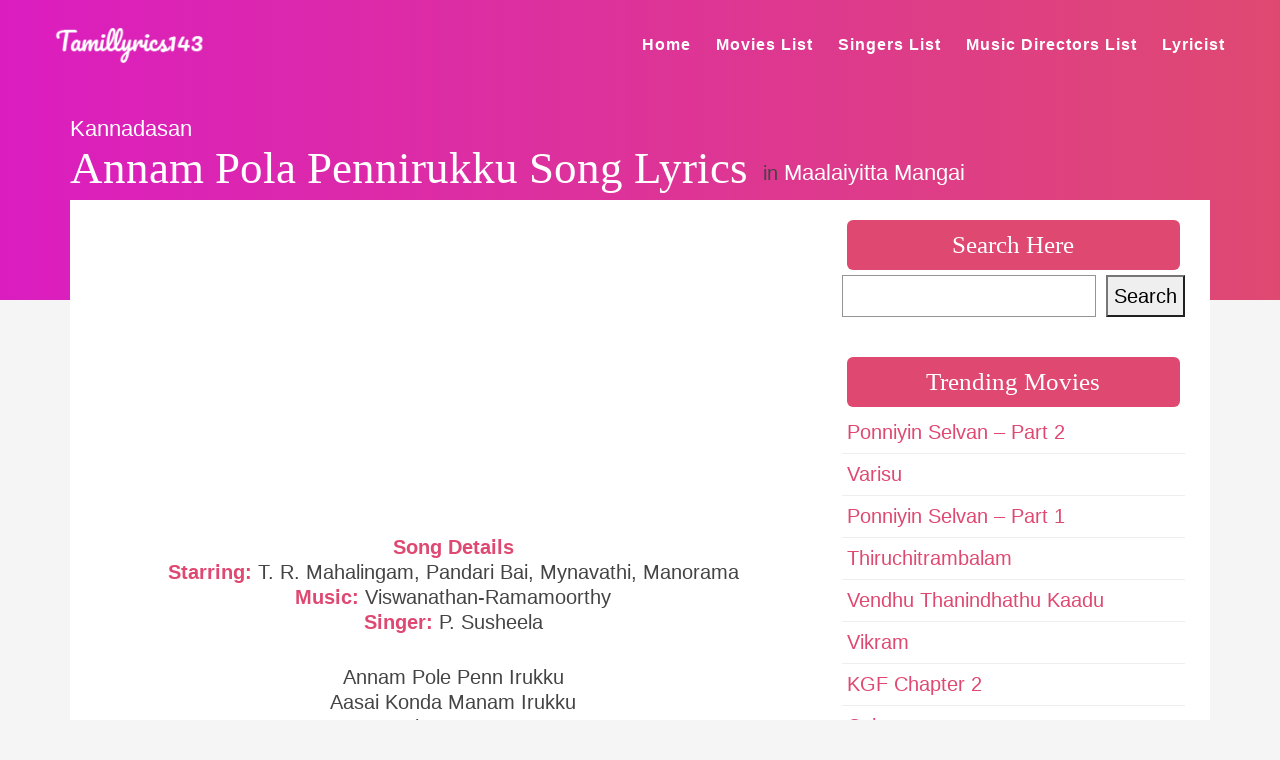

--- FILE ---
content_type: text/html; charset=utf-8
request_url: https://www.google.com/recaptcha/api2/aframe
body_size: 263
content:
<!DOCTYPE HTML><html><head><meta http-equiv="content-type" content="text/html; charset=UTF-8"></head><body><script nonce="oALewJirmxvYoaAk62ldIg">/** Anti-fraud and anti-abuse applications only. See google.com/recaptcha */ try{var clients={'sodar':'https://pagead2.googlesyndication.com/pagead/sodar?'};window.addEventListener("message",function(a){try{if(a.source===window.parent){var b=JSON.parse(a.data);var c=clients[b['id']];if(c){var d=document.createElement('img');d.src=c+b['params']+'&rc='+(localStorage.getItem("rc::a")?sessionStorage.getItem("rc::b"):"");window.document.body.appendChild(d);sessionStorage.setItem("rc::e",parseInt(sessionStorage.getItem("rc::e")||0)+1);localStorage.setItem("rc::h",'1769019211871');}}}catch(b){}});window.parent.postMessage("_grecaptcha_ready", "*");}catch(b){}</script></body></html>